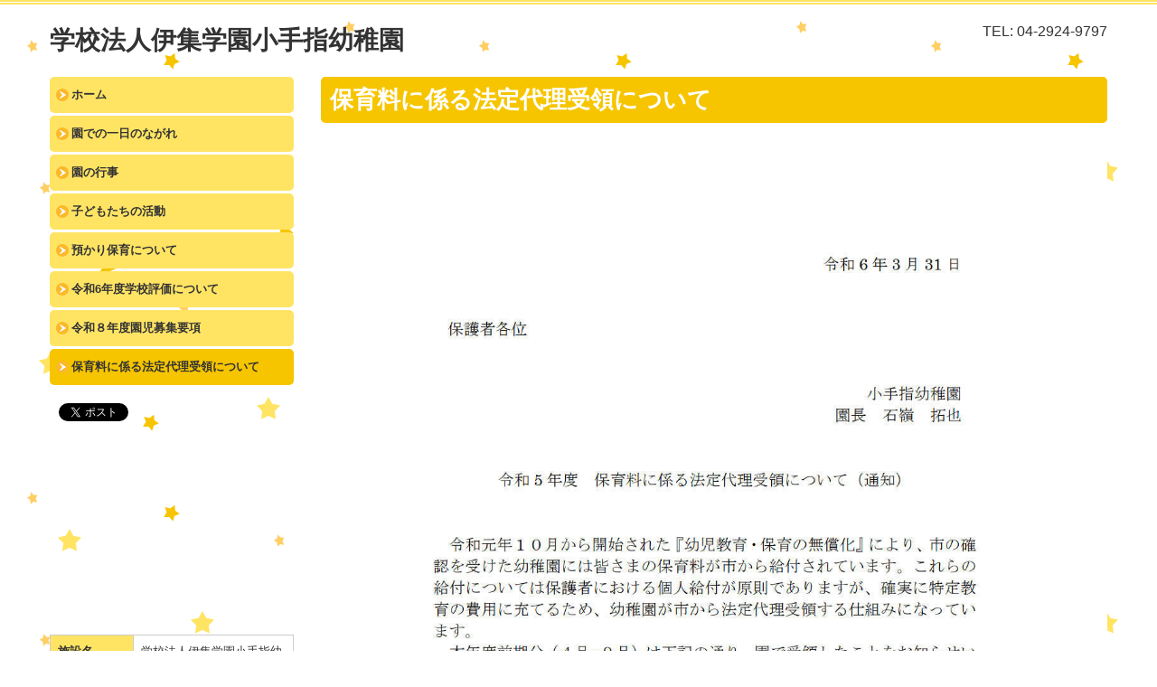

--- FILE ---
content_type: text/html; charset=utf-8
request_url: http://www.kotesashiyouchien.jp/20200225114830
body_size: 5101
content:
<!DOCTYPE html><!--[if lt IE 7]>      <html class="no-js lt-ie10 lt-ie9 lt-ie8 lt-ie7"> <![endif]--><!--[if IE 7]>         <html class="no-js lt-ie10 lt-ie9 lt-ie8"> <![endif]--><!--[if IE 8]>         <html class="no-js lt-ie10 lt-ie9"> <![endif]--><!--[if IE 9]>         <html class="no-js lt-ie10"> <![endif]--><!--[if(gt IE 9)|!(IE)]><!--><html class="no-js" lang="ja"><!--<![endif]--><head>
<style>

    .default-font-Gothic {
      font-family: メイリオ, Meiryo, ヒラギノ角ゴ Pro W3, Hiragino Kaku Gothic Pro, Osaka, ＭＳ Ｐゴシック, sans-serif;
    }
    .slider-wrapper.default-font-Gothic .nivo-caption {
      font-family: メイリオ, Meiryo, ヒラギノ角ゴ Pro W3, Hiragino Kaku Gothic Pro, Osaka, ＭＳ Ｐゴシック, sans-serif;
    }
  

    .default-font-MingDynastyBody {
      font-family: ヒラギノ明朝 Pro W6, Hiragino Mincho Pro, HGS明朝E, ＭＳ Ｐ明朝, serif;
    }
    .slider-wrapper.default-font-MingDynastyBody .nivo-caption {
      font-family: ヒラギノ明朝 Pro W6, Hiragino Mincho Pro, HGS明朝E, ＭＳ Ｐ明朝, serif;
    }
  

    .default-font-RoundLetters {
      font-family: Lucida Grande, segoe UI, ヒラギノ丸ゴ ProN W4, Hiragino Maru Gothic Pro, HG丸ゴシックM-PRO, HGMaruGothicMPRO, メイリオ, Meiryo, Verdana, Arial, sans-serif;
    }
    .slider-wrapper.default-font-RoundLetters .nivo-caption {
      font-family: Lucida Grande, segoe UI, ヒラギノ丸ゴ ProN W4, Hiragino Maru Gothic Pro, HG丸ゴシックM-PRO, HGMaruGothicMPRO, メイリオ, Meiryo, Verdana, Arial, sans-serif;
    }
  

    .default-font-SemiCursiveScript {
      font-family: HG行書体, HGP行書体, cursive;
    }
    .slider-wrapper.default-font-SemiCursiveScript .nivo-caption {
      font-family: HG行書体, HGP行書体, cursive;
    }
  

    .default-font-SansSerif {
      font-family: Helvetica Neue, Helvetica, Arial, sans-serif;
    }
    .slider-wrapper.default-font-SansSerif .nivo-caption {
      font-family: Helvetica Neue, Helvetica, Arial, sans-serif;
    }
  

    .default-font-Serif {
      font-family: Times New Roman, Times, serif;
    }
    .slider-wrapper.default-font-Serif .nivo-caption {
      font-family: Times New Roman, Times, serif;
    }
  

    .default-font-Monospace {
      font-family: Courier, monospace;
    }
    .slider-wrapper.default-font-Monospace .nivo-caption {
      font-family: Courier, monospace;
    }
  

    .default-font-Cursive {
      font-family: Zapf Chancery, cursive;
    }
    .slider-wrapper.default-font-Cursive .nivo-caption {
      font-family: Zapf Chancery, cursive;
    }
  
</style>


  <meta charset="utf-8">
  <meta http-equiv="X-UA-Compatible" content="IE=edge,chrome=1">
      

      

  <title>保育料に係る法定代理受領について | 学校法人伊集学園小手指幼稚園</title>
  <meta name="description" content="">
  <meta name="keywords" content="">
  <meta name="viewport" content="width=device-width">
  <link id="base-css" rel="stylesheet" href="/design/css/base.css?v=8.4.0">
  
  <link id="common-css" rel="stylesheet" href="/design/css/common.css?v=8.4.0"><link id="ad-css" rel="stylesheet" href="/design/css/ad.css?v=8.4.0">
  <link id="layout-css" rel="stylesheet" href="/design/layoutE/css/layout.css?v=8.4.0">
  <link id='global-navi-E011' rel='stylesheet' href='/design/css/global-navi/global-navi-E011.css'/><link id='footer-033' rel='stylesheet' href='/design/css/footer/footer-033.css'/><link id='heading-E011' rel='stylesheet' href='/design/css/heading/heading-E011.css'/>
<link rel='stylesheet' id='site-width-wide-css' href='/design/css/site-width-wide.css'>
<style id='cms-bg-style' type='text/css'>
div.bg-pat-D003 {background-image: url(/design/images/bg/bg-pat-D003.png);}
</style>
<style id='cms-bg-mainvisual-style' type='text/css'>
</style>
<style id='cms-other-style' type='text/css'>
div.border {
                        border-top: 5px double #ffe464;
border-bottom: 5px double #ffe464;
}
div.wrapper {
                        padding-top: 5px;
padding-bottom: 5px;
}
</style>
<style id='cms-color-style' type='text/css'>
div.outer { color: #333333; }
div.outer a { color: #336699; }
div.outer a:hover { color: #f6c500; }
[data-module-type*=editable] table th { background-color: #ffe464; color: #333333; }
[data-module-type*=editable] table td { background-color: #ffffff; color: #333333; }
[data-module-type*=editable] .table-bordered th,
                        [data-module-type*=editable] .table-bordered td { border: 1px solid #cccccc; }
                        [data-module-type*=editable] .table-bordered tbody:first-child tr:first-child th,
                        [data-module-type*=editable] .table-bordered tbody:first-child tr:first-child td { border-top: 1px solid #cccccc; }
                        [data-module-type*=editable] .table-underline th,
                        [data-module-type*=editable] .table-underline td { border-bottom: 1px solid #cccccc; }
[data-module-type=paragraph-editable],
                        [data-module-type=pwithimg-editable],
                        [data-module-type=gallery] { background-color: rgba(255,249,217, 0.7); padding: 10px; }
[data-module-type*=editable] hr { border-top: 1px solid #cccccc; }
[data-module-type*=calendar] table th { color: #ffffff; }[data-module-type*=calendar] table th { background-color: #5E5E5E; }[data-module-type*=calendar] table td:not(:has(.holiday)) { color: #333333; }[data-module-type*=calendar] .calendar-table tbody tr.cl-day-status td .cl-day.holiday { color: #FE3E44; }[data-module-type*=calendar] .calendar-table tbody tr.cl-day-status td .cl-day.sunday { color: #FE3E44; }[data-module-type*=calendar] table.calendar-table thead tr.day-of-week th { border-bottom-color: #cccccc; }[data-module-type*=calendar] table.calendar-table tbody tr.cl-day-status td { border-color: #cccccc; }[data-module-type*=calendar] .ex-column { color: #333333; }[data-module-type*=calendar] .ex-column { background-color: #ffffff; }div#g-translate-wrap { background-color: #ffffff; }
div#g-translate-title { color: #333333; }
ol#breadcrumb li { color: #333333; }
ol#breadcrumb li a { color: #0088cc; }
ol#breadcrumb li a:hover { color: #005580; }
</style>
<style id='cms-header-footer-style' type='text/css'>
header div#header-logo a { color: #333333;}
header div#header-logo a:hover { color: #333333;}
header div.area-text-h1 { color: #333333;}
footer [data-module-type=footer-logo] a { color: #333333;}
footer [data-module-type=footer-logo] a:hover { color: #333333;}
footer ul#footer-link-list li a { color: #333333;}
footer ul#footer-link-list li a:hover { color: #f6c500;}
footer address#footer-copyright { color: #333333; text-align: right;}
</style>

<link id="print-css" rel="stylesheet" href="/design/css/print.css?v=8.4.0" media="print">
  <script id="base-js" src="/design/js/base.js?v=8.4.0"></script>



      <script type='text/javascript'>
        var T2P_siteKey = 'kotesashiyouchien';
        var T2P_pagePath = '20200225114830';
        var _snaq = _snaq || [];
        var hostname = location.host
        _snaq.push(['setCollectorUrl', hostname + '/tracker']);
        _snaq.push(['setAppId', 'kotesashiyouchien:20200225114830']);
        _snaq.push(['setCookieDomain', '']);
        _snaq.push(['trackPageView']);

        (function() {
          var sp = document.createElement('script'); sp.type = 'text/javascript'; sp.async = true; sp.defer = true;
          sp.src = '/common/sp.js';
          var s = document.getElementsByTagName('script')[0]; s.parentNode.insertBefore(sp, s);
        })();
        </script>
  


</head>
<body data-font="timezone" data-timezone="ja">



  <div id="g-translate-wrap" class="g-translate-simple clearfix"><div id="container-g-translate" class="g-container" style="display:none;">
                                      <script>
                                        changeClass();
                                        function changeClass() {
                                          var element = document.getElementById("container-g-translate");
                                          var parent = element.parentNode;
                                          parent.className = "g-translate-hidden clearfix";
                                        }
                                      </script>
                                    </div>
  </div>
  
<div id='bg-color-pat' class=' bg-pat bg-pat-D003'></div>




<div id='border' class='border' data-top='5' data-bottom='5'></div>
<div id="outer" class="outer">
    <div id="wrapper" class="wrapper">
      <div id="container" class="container container-size-wide">
        <div class="header-wrap">
          <header >
            <!--▼スマートフォン用メニュー-->
            <div class="visible-phone">
              <div class="navbar">
                <!-- ▼ボタン -->
                <a class="btn btn-navbar " data-toggle="collapse" data-target=".nav-collapse"><img src="/design/images/common/btn-sp-menu.png" alt="MENU"></a>
                <!-- ▲ボタン -->
                <div class="container">
                  <div class="nav-collapse collapse">
                    <nav class="global-nav-side-cute-yellow" style="">
                      <ul id="global-nav-s"><li><a href="http://www.kotesashiyouchien.jp/page1">ホーム</a></li>
<li><a href="http://www.kotesashiyouchien.jp/page2">園での一日のながれ</a></li>
<li><a href="http://www.kotesashiyouchien.jp/page3">園の行事</a></li>
<li><a href="http://www.kotesashiyouchien.jp/page4">子どもたちの活動</a></li>
<li><a href="http://www.kotesashiyouchien.jp/page5">預かり保育について</a></li>
<li><a href="http://www.kotesashiyouchien.jp/20190329112907">令和6年度学校評価について</a></li>
<li><a href="http://www.kotesashiyouchien.jp/20191017091045">令和８年度園児募集要項</a></li>
<li class="active"><a href="http://www.kotesashiyouchien.jp/20200225114830">保育料に係る法定代理受領について</a></li>
</ul>
                    </nav>
                  </div>
                </div>
              </div>
            </div>
            <!--▲スマートフォン用メニュー-->
            <div class="row-fluid">
              <div class="area-text-h1 text-h1-upper" data-role="content-h1-upper"><div class="text-align-h1"></div></div>
              <div class="header-inner clearfix" data-role="header"><div class=" span9" data-module-type="cell"><div class="header-inner-content" data-module-type="header-logo">
    <div class="site-name logo-left" id="header-logo" data-align="left">
      <h1><a href="http://www.kotesashiyouchien.jp/">学校法人伊集学園小手指幼稚園</a></h1>
    </div>
  </div></div><div class=" span3" data-module-type="cell"><div class="header-inner-content" data-module-type="paragraph-editable">
    <div data-layout="1">
      <div>
        <p id="header-info" style="text-align: right;">
          <font color="" size="3">
            TEL: 04-2924-9797
          </font>
        </p>
      </div>
    </div>
  </div></div></div>
              <div class="area-text-h1 text-h1-bottom" data-role="content-h1-bottom"><div class="text-align-h1"></div></div>
            </div>
          </header>
        </div>
        <!-- パンくずリストここから -->
        <div class="row breadcrumb-wrap">
          <div class="span12">
            
          </div>
        </div>
        <!-- パンくずリストここまで -->
        <div class="row">
          <div class="span3">
            <nav class="hidden-phone global-nav-side-cute-yellow" style="">
              <ul id="global-nav" class="global-nav-side "><li><a href='http://www.kotesashiyouchien.jp/page1' >ホーム</a></li>
<li><a href='http://www.kotesashiyouchien.jp/page2' >園での一日のながれ</a></li>
<li><a href='http://www.kotesashiyouchien.jp/page3' >園の行事</a></li>
<li><a href='http://www.kotesashiyouchien.jp/page4' >子どもたちの活動</a></li>
<li><a href='http://www.kotesashiyouchien.jp/page5' >預かり保育について</a></li>
<li><a href='http://www.kotesashiyouchien.jp/20190329112907' >令和6年度学校評価について</a></li>
<li><a href='http://www.kotesashiyouchien.jp/20191017091045' >令和８年度園児募集要項</a></li>
<li class='active'><a href='http://www.kotesashiyouchien.jp/20200225114830' >保育料に係る法定代理受領について</a></li>
</ul>
            </nav>
            <div id='socialbar' class='on'><ul id='snsbar'><li class='fb-btn'>
    <div class="fb-like" data-href="http://www.kotesashiyouchien.jp/20200225114830" data-width="50" data-layout="button_count" data-show-faces="false" data-send="false"></div>
  </li><li class='tw-btn'>
    <a href="https://twitter.com/share" class="twitter-share-button" data-lang="ja" data-count="none" data-url="http://www.kotesashiyouchien.jp/20200225114830">ツイート</a>
  </li></ul>
    <!-- twitter -->
    <script>!function(d,s,id){var js,fjs=d.getElementsByTagName(s)[0],p=/^http:/.test(d.location)?'http':'https';if(!d.getElementById(id)){js=d.createElement(s);js.id=id;js.src=p+'://platform.twitter.com/widgets.js';fjs.parentNode.insertBefore(js,fjs);}}(document, 'script', 'twitter-wjs');</script>

    <!-- facebook -->
    <script>
      var FbResource = {
        fbAppId:"450106218517457",
        fbVersion:"v2.5",
        FBinit:function(){
          FB.init({
            appId:FbResource.fbAppId,
            xfbml:true,
            version:FbResource.fbVersion
          })
        }
      };
      (function(d, s, id) {
        var version = FbResource.fbVersion;
        var appId = FbResource.fbAppId;
        var js, fjs = d.getElementsByTagName(s)[0];
        if (d.getElementById(id)) return;
        js = d.createElement(s); js.id = id;
        js.src = "//connect.facebook.net/ja_JP/sdk.js#xfbml=1&appId="+appId+"&version="+version;
        fjs.parentNode.insertBefore(js, fjs);
      }(document, 'script', 'facebook-jssdk'));
    </script>

    <style>
      ul#snsbar {
        list-style: none;
        margin: 0;
        padding: 0;
      }
      ul#snsbar:after {
        content: " ";
        display: block;
        clear: both;
      }
      ul#snsbar li {
        float: left;
        margin: 0;
        padding: 0;
        margin-right: 10px;
        height: 30px;
      }
      ul#snsbar .pluginCountButton {
        display: none;
      }
      ul#snsbar iframe.twitter-share-button {
        width: 90px !important;
        visibility: visible !important;
        position: static !important;
        height: 20px !important;
      }
    </style>
  </div>
            <div data-role="left-sidebar"><div data-module-type="map-original"><iframe width="100%" height="200" src="https://www.google.com/maps/embed/v1/place?language=ja&amp;q=%E5%9F%BC%E7%8E%89%E7%9C%8C%E6%89%80%E6%B2%A2%E5%B8%82%E5%B0%8F%E6%89%8B%E6%8C%87%E7%94%BA2%E4%B8%81%E7%9B%AE12-1&amp;zoom=17&amp;key=AIzaSyAnZbkdG7AL5d-twt0gCintAtCgwBvUn5U" frameborder="0" allowfullscreen="" style="border: 0px currentColor; border-image: none;"></iframe></div><div data-module-type="table-editable">
<table class="table table-bordered" id="cms-table-layout" data-layout="2"><tbody><tr><th>施設名</th><td>学校法人伊集学園小手指幼稚園</td></tr><tr><th>所在地</th><td>〒359-1141 埼玉県所沢市小手指町2丁目12-1</td></tr><tr><th>駐車場</th><td>収容台数 10台（無料）</td></tr><tr><th>電話番号</th><td>04-2924-9797</td></tr><tr><th style="width: 34.24%;">開園時間</th><td>8:30&nbsp;- 18:00</td></tr></tbody></table></div></div>
          </div>
          <div class="span9">
            
            <div data-role="contents"><div class="row" data-module-type="container"><div class=" span9" data-module-type="cell"><div data-module-type="heading"><h2 class="design-tmpl h2-cute-yellow" data-default-design="cute" data-default-color="yellow" data-design-class="h2-cute-yellow">保育料に係る法定代理受領について</h2></div></div></div><div class="row" data-module-type="container"><div class=" span9" data-module-type="cell"><div data-module-type="image-editable"><div data-layout="1"><div><img src="/library/5b3c2baa2c19888716d4e22f/6641972145cb0822b4b0f498.jpg" unselectable="on" oncontextmenu="return false;" ondragstart="return false;" onselectstart="return false;" class=""></div> </div> </div></div></div></div>
          </div>
        </div>
        <footer>
          <div data-role="footer"><div class="row-fluid" data-module-type="container"><div class=" span12" data-module-type="cell"><div data-module-type="footer-pagelink"><ul class="hidden-phone footer-link-cute-yellow" id="footer-link-list"><li><a href="http://www.kotesashiyouchien.jp/page1">ホーム</a></li><li><a href="http://www.kotesashiyouchien.jp/page2">園での一日のながれ</a></li><li><a href="http://www.kotesashiyouchien.jp/page3">園の行事</a></li><li><a href="http://www.kotesashiyouchien.jp/page4">子どもたちの活動</a></li><li><a href="http://www.kotesashiyouchien.jp/page5">預かり保育について</a></li><li><a href="http://www.kotesashiyouchien.jp/20190329112907">令和6年度学校評価について</a></li><li><a href="http://www.kotesashiyouchien.jp/20191017091045">令和８年度園児募集要項</a></li><li><a href="http://www.kotesashiyouchien.jp/20200225114830">保育料に係る法定代理受領について</a></li></ul></div></div></div></div>
          <address id="footer-copyright">Copyright (c) 2018 - 2026 学校法人伊集学園小手指幼稚園 All Rights Reserved.</address>
        
</footer>
      </div>
    </div>
  
</div>



<script src="/common/js/jquery.lazyload.min.js"></script>
<script>
$(function() {
  $("img.lazy", "[data-role=main-visual]").lazyload({
    effect: "fadeIn",
    threshold: 200
  });
  $("img.lazy", "[data-role=contents]").lazyload({
    effect: "fadeIn",
    threshold: 200
  });
  $("img.lazy", "[data-role$=sidebar]").lazyload({
    effect: "fadeIn",
    threshold: 200
  });
  $("img.lazy", "[data-role=footer]").lazyload({
    effect: "fadeIn",
    threshold: 200
  });
});
</script>
<script src='https://www.youtube.com/iframe_api'></script>




</body></html>